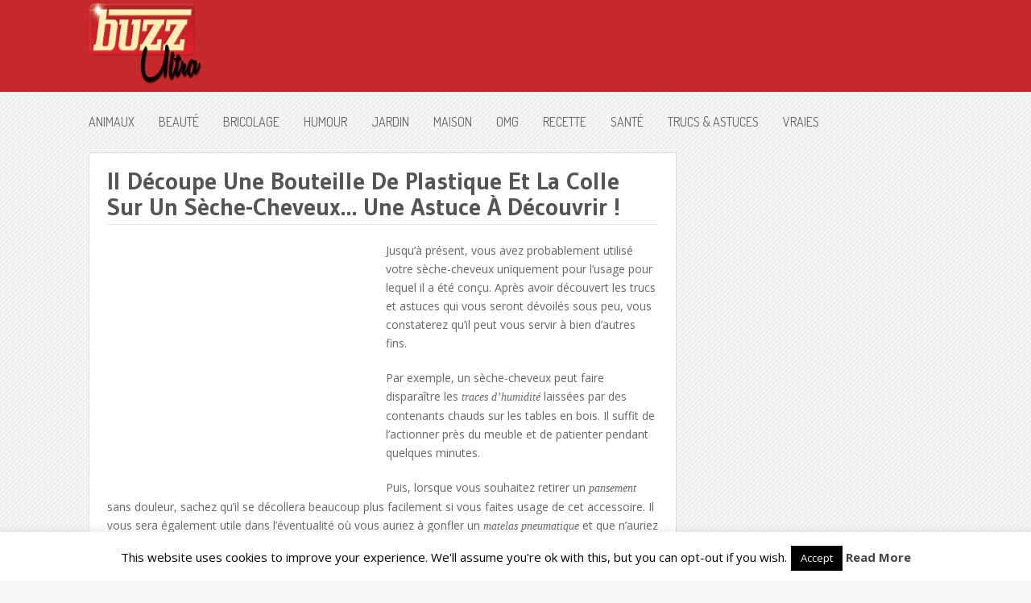

--- FILE ---
content_type: text/html; charset=utf-8
request_url: https://www.google.com/recaptcha/api2/aframe
body_size: 267
content:
<!DOCTYPE HTML><html><head><meta http-equiv="content-type" content="text/html; charset=UTF-8"></head><body><script nonce="wFyLZT7-s_tGPkO7QgT7iA">/** Anti-fraud and anti-abuse applications only. See google.com/recaptcha */ try{var clients={'sodar':'https://pagead2.googlesyndication.com/pagead/sodar?'};window.addEventListener("message",function(a){try{if(a.source===window.parent){var b=JSON.parse(a.data);var c=clients[b['id']];if(c){var d=document.createElement('img');d.src=c+b['params']+'&rc='+(localStorage.getItem("rc::a")?sessionStorage.getItem("rc::b"):"");window.document.body.appendChild(d);sessionStorage.setItem("rc::e",parseInt(sessionStorage.getItem("rc::e")||0)+1);localStorage.setItem("rc::h",'1764794115957');}}}catch(b){}});window.parent.postMessage("_grecaptcha_ready", "*");}catch(b){}</script></body></html>

--- FILE ---
content_type: text/css
request_url: http://buzzultra.com/wp-content/themes/nominal/style.css
body_size: 10154
content:
/*
Theme Name: Nominal (Share on Theme123.Net)
Theme URI: http://mythemeshop.com/themes/nominal
Author: MyThemeShop
Author URI: http://mythemeshop.com/
Description: Nominal is a clean magazine style WordPress theme by MyThemeShop.
Version: 1.1
*/

html, body, div, span, applet, object, iframe, h1, h2, h3, h4, h5, h6, p, blockquote, pre, a, abbr, acronym, address, big, cite, code, del, dfn, em, img, ins, kbd, q, s, samp, small, strike, strong, sub, sup, tt, var, b, u, i, center, dl, dt, dd, ol, ul, li, fieldset, form, label, legend, table, caption, tbody, tfoot, thead, tr, th, td, article, aside, canvas, details, embed, figure, figcaption, footer, header, hgroup, menu, nav, output, ruby, section, summary, time, mark, audio, video {
    margin: 0;
    padding: 0;
    border: 0;
    font-size: 100%;
    font: inherit;
    vertical-align: baseline;
}
html {
    overflow-x: hidden;
    -webkit-font-smoothing: antialiased;
}
article, aside, details, figcaption, figure, footer, header, hgroup, menu, nav, section { display: block }
ol, ul { list-style: none }
blockquote, q { quotes: none }
blockquote:before, blockquote:after, q:before, q:after {
    content: '';
    content: none;
}
table {
    border-collapse: collapse;
    border-spacing: 0;
}
button, input, select, textarea { margin: 0 }
:focus { outline: 0 }
a:link { -webkit-tap-highlight-color: #FF5E99 }
img, video, object, embed { max-width: 100% }
iframe { max-width: 100% }
blockquote {
    font-style: italic;
    font-weight: normal;
    font-family: Georgia,Serif;
    font-size: 15px;
    padding: 0 10px 20px 27px;
    position: relative;
    margin-top: 25px;
}
blockquote:after {
    position: absolute;
    content: '"';
    font-size: 40px;
    color: #D0D9E0;
    width: 50px;
    top: -5px;
    left: 0;
    font-family: arial;
}
blockquote p { margin-bottom: 10px }
strong, b { font-weight: bold }
em, i, cite {
    font-style: italic;
    font-family: georgia;
}
small { font-size: 100% }
figure { margin: 10px 0 }
code, pre {
    font-family: monospace,consolas,sans-serif;
    font-weight: normal;
    font-style: normal;
}
pre {
    margin: 5px 0 20px 0;
    line-height: 1.3em;
    padding: 8px 10px;
    overflow: auto;
}
code {
    padding: 0 8px;
    line-height: 1.5;
}
mark {
    padding: 1px 6px;
    margin: 0 2px;
    color: black;
    background: #FFD700;
}
address { margin: 10px 0 }
.wp-caption {
    background: #fff;
    border: 1px solid #f0f0f0;
    max-width: 96%;
    padding: 5px 3px 10px;
    text-align: center;
}
.sticky { }
.gallery-caption { }
.bypostauthor { }
.wp-caption-text { }
/*-[ Framework ]--------------------*/
body {
    line-height: 1;
    font: 14px/23px Open Sans, sans-serif;
    color: #666;
    background: white;
    background-image: url(images/bg.png);
    background-repeat: repeat;
}
::-moz-selection {
    background: #464646;
    color: white;
    text-shadow: none;
}
::selection {
    background: #464646;
    color: white;
    text-shadow: none;
}
#page, .container {
    position: relative;
    margin-right: auto;
    margin-left: auto;
    overflow: hidden;
}
h1, h2, h3, h4, h5, h6 {
    font-weight: bold;
    margin-bottom: 12px;
    font-family: 'Gudea', sans-serif;
    color: #555;
}
h1 {
    font-size: 34px;
    line-height: 1.4;
}
h2 {
    font-size: 30px;
    line-height: 1.4;

}
h3 {
    font-size: 28px;
    line-height: 1.4;
}
h4 {
    font-size: 24px;
    line-height: 1.4;
    color: #555;
}
h5 {
    font-size: 20px;
    line-height: 1.4;
}
h6 {
    font-size: 16px;
    line-height: 1.4;
}
.sub-title { font-size: 12px }
p { margin-bottom: 20px }
a {
    text-decoration: none;
    color: #4A8CF7;
    -webkit-transition: background-color, color 0.2s linear;
    -moz-transition: background-color, color 0.2s linear;
    transition: background-color, color 0.2s linear;
}
a:hover { color: #000000 }
a:link, a:visited, a:active { text-decoration: none }
:target { padding-top: 20px }
/*-[ Main container ]---------------*/
.main-container {
    width: 1060px;
    margin: 0 auto;
}
#page, .container {
    max-width: 100%;
    min-width: 240px;
    overflow: visible;
}
#page {
    padding-top: 17px;
    min-height: 100px;
    float: none;
    clear: both;
}
/*-[ Header ]-----------------------*/
body > header {
    float: left;
    width: 100%;
    position: relative;
}
.main-header {
    position: relative;
    float: left;
    width: 100%;
    z-index: 99;
}
#header {
    position: relative;
    width: 1060px;
    max-width: 100%;
    float: left;
}
#header h1, #header h2 {
    font-size: 38px;
    display: block;
    float: left;
    display: inline-block;
    margin: 0;
    line-height: 28px;
    margin: 17px 0;
}
#logo {
    float: left;
    margin-bottom: 0;
    padding-top: 5px;
    line-height: 40px;
}
#logo a { color: #fff }
.widget-header {
    max-width: 100%;
    margin-bottom: 12px;
}
.widget-header img { max-width: 100% }
.widget-header ul {
    margin-left: 0!important;
    margin-top: 0!important;
}
/*-[ Navigation ]-----------------*/
.main-navigation {
    display: block;
    width: 100%;
    margin-top: -1px;
    background-color: #222;
    float: left;
    min-height: 51px;
}
.main-navigation .sf-sub-indicator { right: 24px }
.main-navigation #navigation {
    clear: both;
    width: 960px;
    margin: 0 auto;
}
.main-navigation #navigation ul ul {
    border-bottom: 1px solid #eee;
    padding-top: 13px;
}
.main-navigation #navigation ul ul::after { border-color: transparent transparent rgba(31, 31, 31, 1) }
.main-navigation #navigation {
    width: 1060px;
    clear: both;
    margin: 0 auto;
    position: relative;
    max-width: 95%;
}
.main-navigation #navigation ul li li {
    background: #222;
    border-bottom: 0;
}
.main-navigation #navigation ul li a {
    color: rgb(250, 250, 250);
    text-shadow: 0 0;
    font-size: 16px;
    text-transform: uppercase;
}
.main-navigation #navigation ul li a:hover {
    color: #fff;
}
.main-navigation #navigation ul li li a {
    color: #989898;
    text-shadow: 0 0;
}
.main-navigation li a {
    font-size: 14px;
    line-height: 1.2em;
    padding: 17px 26px 5px 0;
    color: #989898;
    text-decoration: none;
    text-transform: uppercase;
}
.main-navigation li ul li a { margin-left: 0 }
.main-navigation .children { width: 100% }
.main-navigation .children li .sf-sub-indicator, .secondary-navigation .children li .sf-sub-indicator { display: none }
.secondary-navigation {
    display: block;
    margin: 0 auto;
    width: 1060px;
    clear: both;
    height: 50px;
    max-width: 95%;
    margin-top: 10px;
}
.secondary-navigation #navigation ul {
    padding-left: 0;
    float: left;
    padding-top: 8px;
    width: 100%;
}
.secondary-navigation #navigation ul ul ul { padding-top: 13px }
.secondary-navigation #navigation .sf-sub-indicator {
    bottom: 16px;
    right: 25px;
}
.secondary-navigation #navigation ul ul .sf-sub-indicator {
    bottom: 9px;
    right: 25px;
}
.secondary-navigation a {
    line-height: 14px;
    color: #666666;
    text-decoration: none;
    text-transform: uppercase;
    padding: 22px;
    font-size: 16px;
    padding-bottom: 14px;
    padding-left: 0;
    padding-right: 30px;
}
.sf-js-enabled li a.sf-with-ul { padding-right: 40px }
.sf-js-enabled li  ul.sf-with-ul { padding-right: 20px }
#navigation ul ul .sfHover .sf-with-ul:hover { color: #fff!important }
#navigation .sf-sub-indicator {
    display: block;
    width: 11px;
    overflow: hidden;
    position: absolute;
    bottom: 18%;
}
.main-navigation #navigation ul ul .sf-sub-indicator {
    bottom: 9px;
}
#navigation {
    margin: 0 auto;
    width: 100%;
}
#navigation select { display: none }
#navigation ul {
    margin: 0 auto;
    position: relative;
    max-width: 100%;
    float: right;
}
#navigation ul li {
    float: left;
    position: relative;
}
#navigation ul .header-search { float: right }
#navigation > ul > li:last-child { border-right: none }
#navigation ul li a, #navigation ul li a:link, #navigation ul li a:visited {
    overflow: hidden;
    display: block;
}
#navigation > ul > li > a { font-weight: normal }
#navigation a { font-family: 'Dosis', sans-serif }
#navigation ul li li { background: #222 }
#navigation ul ul {
    position: absolute;
    padding: 0;
    padding-top: 7px;
    z-index: 400;
    font-size: 12px;
    color: #798189;
}
#navigation ul ul li {
    padding: 0;
    border-right: 0;
}
#navigation ul ul a, #navigation ul ul a:link, #navigation ul ul a:visited {
    padding: 8px 20px;
    position: relative;
    width: 150px;
    border-left: 0;
    background: transparent;
    border-right: 0;
    color: #BFC5C9;
    font-weight: normal;
    -moz-border-radius: 0;
    -webkit-border-radius: 0;
    border-radius: 0;
    border-bottom: 1px solid   rgba(255, 255, 255, 0.05);
    line-height: 24px;
}
#navigation ul ul .sfHover .sf-with-ul { color: #fff!important }
#navigation ul ul li:last-child a { border-bottom: none }
#navigation ul ul li a:hover { color: white }
#navigation ul li li:hover > a { background: #4A8CF7 }
#navigation ul ul {
    opacity: 0;
    left: -999em;
}
#navigation ul li:hover ul {
    left: auto;
    width: 190px!important;
    height: auto!important;
    max-width: 190px!important;
}
#navigation ul ul ul { top: -12px }
#navigation li:hover ul ul, #navigation li:hover ul ul ul, #navigation li:hover ul ul ul ul {
    left: -999em;
    opacity: 0;
}
#navigation li:hover ul, #navigation li li:hover ul, #navigation li li li:hover ul, #navigation li li li li:hover ul {
    opacity: 1;
    left: 190px;
}
#page-header:after, #navigation ul ul:after {
    border-color: transparent transparent #282E33;
    border-color: transparent transparent rgba(14,19,22,1);
    border-style: solid;
    border-width: 6px;
    content: "";
    display: block;
    height: 0;
    position: absolute;
    width: 0;
}
#navigation ul ul:after {
    left: 10px;
    top: 1px;
}
.secondary-navigation #navigation ul ul:after { top: -4px; }
#navigation ul ul ul:after { border: none }
/*-[ Content ]--------------------*/
.article {
    width: 68.7%;
    float: left;
    margin-bottom: 30px;
}
.single .article {
    border: 1px solid gainsboro;
    background: white;
}
.single_post {
    float: left;
    width: 100%;
}
#content_box header { padding-bottom: 15px }
.post-content {
    overflow: hidden;
    color: #545658;
    float: left;
    max-width: 100%;
}
.post-single-content { overflow: hidden }
.readMore {
    float: left;
    clear: both;
    color: #fff;
    font-size: 12px;
    text-align: center;
    margin-top: 20px;
}
.tablePost {
    border-top: 1px solid #e2e2e2;
    margin-top: 10px;
    width: 100%;
    clear: both;
    color: #999;
    padding-top: 5px;
    text-transform: capitalize;
}
.tablePost a { color: #555 }
.metadate {
    position: absolute;
    left: -57px;
    background: #222;
    font-family: 'Gudea', sans-serif;
    padding: 10px;
    color: #fff;
    font-size: 18px;
    text-align: center;
    line-height: 24px;
    font-weight: bold;
    z-index: 100;
}
.readMore a {
    color: white!important;
    font-size: 16px;
    line-height: 42px;
    text-align: center;
    font-family: 'Gudea', sans-serif;
    padding: 10px 17px;
    -webkit-transition: all 0.2s linear;
    -moz-transition: all 0.2s linear;
    transition: all 0.2s linear;
}
.readMore a:hover { background: #222 }
.ss-full-width #content_box {
    padding-right: 0;
    padding-left: 0;
    background: #fff;
    padding: 2.5%;
    width: 94.8%;
    border: 1px solid gainsboro;
    margin-bottom: 30px;
}
#content_box {
    float: left;
    width: 100%;
}
.singlepage #content_box {
    background: white;
    padding: 2.5%;
    width: 94.8%;
    border: 1px solid gainsboro;
}
#content_bg {
    clear: both;
    margin-bottom: 20px;
}
.singleCon { padding: 19px 3%; padding-bottom: 0;}
#content_widget {
    float: left;
    clear: both;
    width: 100%;
}
.post.excerpt {
    clear: both;
    float: left;
    border-top: 1px solid gainsboro;
    border-left: 1px solid #dcdcdc;
    border-right: 1px solid #dcdcdc;
    background-color: #fff;
    padding: 3%;
    width: 93.7%;
    position: relative;
}
.wp-post-image {
    float: left;
    margin-right: 10px;
}
#featured-thumbnail {
    float: left;
    max-width: 100%;
    margin-top: 15px;
}
.featured-thumbnail img {
    margin-bottom: 10px;
    margin-right: 0;
}
.title {
    margin-bottom: 5px;
    line-height: 24px;
    font-size: 30px;
    line-height: 32px;
}
.single-title {
    float: left;
    padding: 0 0 0 0;
    color: #555;
}
.title a {
    color: #555;
    font-weight: bold;
}
.title a:hover { color: #222 }
.post-info {
    display: block;
    color: #5E5E5E;
    padding-left: 220px;
}
.single-postmeta {
    clear: both;
    float: left;
    margin-bottom: 10px;
}
.theauthor:after, .post-info time:after { padding: 0 5px }
.thecomment:before {
    content: "|";
    padding: 0 5px;
}
.home article header, .archive article header { margin-bottom: 10px }
.post-info a { color: #5E5E5E }
.article img.left, .article img.alignleft, .wp-caption.alignleft {
    margin: 0.3em 1.571em 0.5em 0;
    display: block;
    float: left;
}
.article img.right, .article img.alignright, .wp-caption.alignright {
    margin: 0.3em 0 0.5em 1.571em;
    display: block;
    float: right;
}
.article img.center, .article img.aligncenter, .wp-caption.aligncenter {
    margin: 0.3em auto 0.5em auto;
    display: block;
}
.article img.aligncenter, .article img.alignnone {
    margin-top: 1em;
    margin-bottom: 1em;
    display: block;
}
.article ul {
    margin: 1em 0 1.571em 1.9em;
    list-style-type: circle;
}
.article ol {
    margin: 1em 0 1.571em 1.9em;
    list-style-type: decimal;
}
.clearfix {
    float: none;
    clear: both;
}
/*-[ Form Input ]------------------*/
input, textarea, select {
    padding: 8px 12px;
    border: 1px solid #D7D7D9;
    font-size: 12px;
    color: #5E656D;
}
textarea {
    overflow: auto;
    resize: vertical;
}
select { padding: 12px 20px }
input:focus, textarea:focus { }
::-webkit-input-placeholder {
    color: #585F65;
    text-shadow: 0 1px 1px rgba(255,255,255,0.4);
}
::-moz-input-placeholder {
    color: #585F65;
    text-shadow: 0 1px 1px rgba(255,255,255,0.4);
}
::-ie-input-placeholder {
    color: #585F65;
    text-shadow: 0 1px 1px rgba(255,255,255,0.4);
}
::-o-input-placeholder {
    color: #585F65;
    text-shadow: 0 1px 1px rgba(255,255,255,0.4);
}
::input-placeholder {
    color: #585F65;
    text-shadow: 0 1px 1px rgba(255,255,255,0.4);
}
/*-[ Tables ]--------------------*/
table {
    width: 100%;
    text-align: left;
    margin-bottom: 25px;
    border: 2px solid #F1F4F6;
}
thead {
    background: #F7F8F9;
    font-size: 14px;
    color: #585F65;
}
table th, table td {
    padding: 7px 15px;
    text-align: left;
}
thead th { padding: 14px }
tbody th {
    font-weight: normal;
    border-bottom: 1px solid #F5F7F9;
}
/*-[ Line ]---------------------*/
hr {
    border: none;
    border-bottom: 1px solid #E5E5E5;
    border-bottom: 1px solid rgba(0,0,0,0.1);
    width: 100%;
    margin: 35px 0;
    clear: both;
    position: relative;
}
/*-[ Search Form ]------------------*/
#searchform {
    float: left;
    clear: both;
    width: 100%;
}
nav #searchform { float: right }
nav #searchform fieldset {
    padding: 5px 0 5px 15px;
    border: 0;
    border-left: 1px solid #eee;
}
#searchform fieldset { float: left }
#searchform input {
    border: 1px solid #D7D7D9;
    float: left;
    border-right: 0;
}
.sbutton {
    padding: 11px 12px 10px 12px;
    cursor: pointer;
}
.sidebar #s {
    width: 63.5%;
    background-color: #fff;
    padding: 10px 9px;
    margin: 0;
    float: left;
}
.footer-widgets fieldset, #sidebars fieldset { width: 100% }
.footer-widgets #s { width: 78% }
.footer-widgets .sbutton, #sidebars .sbutton {
    float: left;
    background-color: #4A8CF7;
    text-align: center;
    color: #fff;
    width: 29.9%;
    height: 36px;
}
.breadcrumb { margin-bottom: 20px }

.breadcrumb {
display: none;
}
/*-[ Read More ]-------------------*/
.read-more {
    margin: 0 0 0 10px;
    line-height: 1.4em;
    background: none;
    padding: 0;
    font-size: 16px;
}
/*-[ Top Ad in Post ]-------------------------------------*/
.topad {
    margin-bottom: 10px;
    clear: both;
    float:left;
    width:336px;
    margin-right: 10px;
}
/*-[ Bottom Ad in post ]-----------*/
.bottomad {
    float: left;
    clear: both;
}
/*-[ Sidebar ]---------------------*/
#sidebars p { line-height: 20px }
.sidebar.c-4-12 a { color: #545658 }
.sidebar.c-4-12 {
    float: right;
    width: 28.35%;
    line-height: 20px;
}
.widget {
    margin-bottom: 27px;
    overflow: hidden;
}
.widget .title {
    font-weight: bold;
    text-transform: uppercase;
    color: #545E68;
    font-size: 12px;
}
.widget li {
    display: block;
    color: #444444;
    overflow: hidden;
    list-style-type: none;
    margin: 0;
    background-image: url(images/star.png);
    background-repeat: no-repeat;
    padding-left: 20px;
    border-bottom: 1px dashed #DDD;
    padding-bottom: 12px;
    background-position: left 12px;
    padding-top: 7px;
}
.widget ul li:last-child { border-bottom: 0 }
.widget h3 {
    font-size: 22px;
    line-height: 18px;
    margin: 0 0 15px 0;
    font-style: normal;
    font-weight: normal;
}
.advanced-recent-posts {
    padding: 15px;
    border: 1px solid #dddddd;
    background-color: #fff;
}
.advanced-recent-posts li {
    padding-left: 0;
    background: none;
}
footer .advanced-recent-posts {
    padding: 0;
    border: 0;
}
.popular-posts li, .category-posts li, .advanced-recent-posts li {
    list-style: none!important;
    margin: 0;
    overflow: hidden;
    -webkit-transition: all 0.25s linear;
    -moz-transition: all 0.25s linear;
    transition: all 0.25s linear;
    color: #aaa;
    margin-bottom: 2px;
    padding-left: 0;
    background: none;
}
.category-posts {
    background: white;
    padding: 15px;
    border: 1px solid gainsboro;
}
footer .category-posts {
    border: 0;
    padding: 0;
}
.advanced-recent-posts p, .popular-posts p, .category-posts p {
    margin: 0;
    background-repeat: no-repeat;
    background-position: left 7px;
    color: #8F8F8F;
    font-style: italic;
}
.category-posts a, .advanced-recent-posts a { display: block }
.popular-posts {
    border: 1px solid gainsboro;
    padding: 15px;
    background: white;
}
.popular-posts li {
    padding-left: 20px;
    background: url(images/star.png) 0 13px no-repeat;
}
footer .popular-posts {
    padding: 0;
    border: 0;
}
/*-[ Footer ]-------------------*/
body > footer {
    overflow: hidden;
    width: 100%;
    border-top: 1px solid #E2E3E4;
}
body > footer .widget {
    padding: 10px 0 0 0;
    float: left;
    width: 100%;
}
body > footer .sidebar .widget .title {
    font-size: 135%;
    color: #D4D8DB;
}
footer .widget { margin-bottom: 0 }
footer .widget li a { color: #666 }
footer {
    position: relative;
    overflow: hidden;
    margin-top: 20px;
    background-color: #fff;
}
footer p { color: #9f9f9f }
.footer-widgets {
    overflow: hidden;
    padding-top: 30px;
    width: 1060px;
    margin: 0 auto;
    max-width: 100%;
}
.footer-widgets h3 { padding-bottom: 0px }
footer a { }
.f-widget {
    width: 30%;
    float: left;
    position: relative;
    color: #8D8D8D;
    margin-bottom: 30px;
    margin-right: 5%;
}
.textwidget span { float: right }
.textwidget span a {
    color: #ffa800;
    font-size: 12px;
    text-decoration: none!important;
}
.textwidget span a:hover { text-decoration: underline!important }
.footer-widgets .last {
    margin-right: 0;
    margin-left: 0;
}
f-widget-sep {
    float: left;
    width: 20px;
    height: 100%;
}
.copyrights {
    float: left;
    width: 100%;
    border-top: 1px solid #e2e3e4;
    overflow: hidden;
}
#copyright-note {
    width: 1060px;
    padding-top: 10px;
    margin: 0 auto;
    clear: both;
    color: #777777;
    font-size: 14px;
    max-width: 95%;
    overflow: hidden;
    padding-bottom: 10px;
}
#sidebars .wp-post-image, footer .wp-post-image {
    margin-bottom: 0;
    margin-top: 5px;
}
.postsby {
    margin-bottom: 25px;
    text-transform: capitalize;
}
/*-[ Social Buttons ]--------------------------*/
.share-item.facebookbtn, .share-item.linkedinbtn, .share-item.stumblebtn { width: 92px }
.shareit {
    padding: 12px 10px 7px 10px;
    overflow: hidden;
    clear: both;
}
.shareit .share-item {
    display: block;
    margin: 0;
    float: left;
    height: 25px;
}
/*-[ Social Buttons ]--------------------------*/
.shareit .share-item {
    display: block;
    margin: 0;
    float: left;
}
.facebookbtn {
    margin-top:-3px !important;
    width: 150px !important;
}
.share-item.facebookbtn, .share-item.linkedinbtn, .share-item.stumblebtn { width: 92px }
.shareit {
    padding: 20px 0 0 0;
    overflow: hidden;
    clear: both;
}
.big-facebook-share {
    background-color: #3460A1;
    background-repeat: no-repeat;
    background-position: 15px 3px;
    background-image: url('css/images/fb-share.png');
    /* width: 33px; */
    /* height: 59px; */
    padding-left: 60px;
    padding-top: 21px;
    font-weight: bolder;
    height: 43px !important;
    margin-bottom: 10px;
    cursor:pointer;

}
.big-facebook-share .big-share-text {
    color:whitesmoke;
    text-transform: uppercase;
    font-size:25px;
    /*margin:10px;*/
}
/*-[ Social Profile Widget ]--------------------------*/
.social-profile-icons { overflow: hidden }
.social-profile-icons ul li {
    background: none;
    border: none;
    float: left;
    list-style-type: none;
    margin: 0 5px 10px;
    padding: 0;
    text-indent: -999em;
}
.social-profile-icons ul li a {
    display: block;
    width: 32px;
    height: 32px;
    -webkit-transition: all 0.25s linear;
    -moz-transition: all 0.25s linear;
    transition: all 0.25s linear;
}
.social-profile-icons ul li a:hover { opacity: 0.7 }
.social-dribbble a { background: url(images/social-dribbble.png) no-repeat }
.social-email a { background: url(images/social-mail.png) no-repeat }
.social-facebook a { background: url(images/social-facebook.png) no-repeat }
.social-gplus a { background: url(images/social-googleplus.png) no-repeat }
.social-linkedin a { background: url(images/social-linkedin.png) no-repeat }
.social-pinterest a { background: url(images/social-pinterest.png) no-repeat }
.social-rss a { background: url(images/social-rss.png) no-repeat }
.social-stumbleupon a { background: url(images/social-stumbleupon.png) no-repeat }
.social-twitter a { background: url(images/social-twitter.png) no-repeat }
.social-youtube a { background: url(images/social-youtube.png) no-repeat }
.social-flickr a { background: url(images/social-flickr.png) no-repeat }
.social-lastfm a { background: url(images/social-lastfm.png) no-repeat }
.social-tumblr a { background: url(images/social-tumblr.png) no-repeat }
.social-vimeo a { background: url(images/social-vimeo.png) no-repeat }
/*-[ Related Posts ]---------------------------*/
.related-posts {
    overflow: hidden;
    clear: both;
}
.postauthor p {
    padding-top: 3px;
    line-height: 22px;
    margin-bottom: 10px;
}
.related-posts ul {
    margin-left: 0;
    overflow: hidden;
    margin-top: 0;
    margin-bottom: 0;
}
.related-posts h4 {
    font-size: 26px;
    line-height: 32px;
}
.relatedthumb img {
    width: 140px;
    height: 140px;
    margin-top: 5px;
    margin-bottom: 0;
}
.related-posts li {
    width: 20.3%;
    float: left;
    list-style: none;
    margin-right: 6.2%;
}
.related-posts a {
    float: left;
    clear: both;
    font-size: 12px;
    color: #555555;
    padding-top: 10px;
    line-height: 20px;
    text-align: center;
    width: 100%;
}
.rthumb { float: left }
.related-posts .last { margin-right: 0 }
.tags { margin: 30px 0 20px 0 }
.tags a { margin-left: 5px }
.postauthor {
    min-height: 125px;
    float: left;
    clear: both;
    padding: 3%;
    width: 94%;
    border-bottom: 1px solid gainsboro;
    border-top: 1px solid gainsboro;
}
.postauthor h4 {
    color: #555;
    font-size: 26px;
    line-height: 32px;
}
.postauthor img {
    float: left;
    margin: 5px 15px 15px 0;
}
.postauthor h4 a { color: #555 }
.clear { clear: both }
.left { float: left }
.right { float: right }
.last { }
/*-[ Subscribe Widget ]------------------------*/
.mts-subscribe input[type="text"] {
    color: #888;
    border: 1px solid #D7D7D9;
    -webkit-transition: all 0.25s linear;
    -moz-transition: all 0.25s linear;
    transition: all 0.25s linear;
    -webkit-box-sizing: border-box;
    -moz-box-sizing: border-box;
    box-sizing: border-box;
    width: 70%;
    float: left;
    padding: 9.5px;
}
.mts-subscribe input[type="submit"] {
    background: #222;
    cursor: pointer;
    color: white!important;
    padding: 10px 0;
    border: 0;
    -webkit-transition: all 0.25s linear;
    -moz-transition: all 0.25s linear;
    transition: all 0.25s linear;
    float: left;
    height: 35px;
    text-align: center;
    width: 30%;
}
/*-[ Ad Widgets ]------------------------------*/
.ad-125 ul {
    float: left;
    width: 100%;
    margin: 0;
    list-style: none;
    max-width: 100%;
}
.ad-125 li {
    float: left;
    border: none;
    list-style: none!important;
    padding-left: 0;
    background: none;
    margin-bottom: 15px;
}
li.oddad { float: left }
li.evenad { float: right }
.ad-300 { max-height: 275px }
.ad-300 img { background: #FAFAFA }
footer .ad-300 img, footer .ad-125 img {
    padding: 0;
    background: #FAFAFA;
    border: 0;
}
/*-[ Tab widget ]------------------------------*/
#tabber {
    display: block;
    height: auto;
    margin: 0px 0px 25px 0px;
    overflow: hidden;
    max-width: 330px;
    background: #fff;
    border: 1px solid #e8e5de;
}
#tabber .inside {
    margin-top: -3px;
    padding: 13px;
    padding-top: 10px;
    overflow: hidden;
    padding-bottom: 7px;
}
#tabber ul.tabs {
    overflow: hidden;
    height: 40px;
}
#tabber ul.tabs li {
    border-left: 1px solid #fff;
    background-color: #222;
    float: left;
    display: inline;
    font-size: 14px;
    color: #fff;
    cursor: pointer;
    border-bottom: none;
    width: 49.5%;
}
#tabber ul.tabs li a {
    color: #fff;
    display: block;
    float: left;
    margin: 0;
    padding: 2px 0 3px 0;
    line-height: 38px;
    width: 100%;
    text-align: center;
}
#tabber ul.tabs li a.selected {
    color: #fff;
    margin: 0;
    text-decoration: none;
    border-bottom: 0;
    line-height: 38px;
    background-color: #222222;
}
#tabber ul.tabs li.tab-recent-posts a {
    margin: 0;
    border-left: 0;
}
#tabber ul.tabs li.tab-recent-posts a.selected {
    color: #fff;
    font-size: 14px;
    background: #222;
    border-right: 1px solid #e8e5de;
    margin-right: -2px;
    width: 100%;
}
#tabber ul.tabs li a:hover {
    color: #fff;
    text-decoration: none;
}
#tabber .inside li {
    list-style: none;
    padding: 7px 0 10px 0;
    float: left;
    width: 100%;
    border-bottom: 1px dashed #DDD;
}
#tabber .inside li a { line-height: 18px }
#tabber .inside li div.info {
    display: table;
    top: 0px;
    margin: 0px;
    padding: 0px;
    padding-left: 4px;
}
#tabber .inside li div.info .entry-title {
    margin-bottom: 0;
    color: #525252;
}
#tabber .inside li div.info p { color: #473636 }
#tabber .inside li .meta {
    display: block;
    font-size: 13px;
    color: #999;
}
.pcomments { font-size: 13px }
.sidebar.c-4-12 .pcomments a { color: #979797 }
#tabber .tab-thumb {
    border: 1px solid #f0f0f0;
    padding: 4px;
    background: #fff;
    float: left;
    display: inline;
    margin: 0px 12px 0px 0px;
}
.post-number {
    position: relative;
    width: 22px;
    height: 22px;
    text-align: center;
    line-height: 23px;
    font-weight: bold;
    color: #fff;
    bottom: 22px;
}
/*-[ Tweets Widget ]---------------------------*/
.tweets {
    padding: 15px;
    border: 1px solid gainsboro;
    background-color: #fff;
}
footer .tweets {
    padding: 0;
    border: 0;
}
.tweets li { margin-bottom: 15px!important }
.twitter-follow {
    background: url(images/small_twitter.png) no-repeat center left;
    padding: 5px 0 5px 20px;
    float: right;
}
/*-[ Calender Widget ]-------------------------*/
#wp-calendar { width: 300px }
#wp-calendar td { text-align: center }
#wp-calendar caption {
    font-size: 16px;
    padding-bottom: 10px;
    font-weight: bold;
}
#wp-calendar #prev {
    text-align: left;
    padding-left: 12px;
}
/*-[Comments]--------------*/
.total-comments {
    color: #555;
    font-weight: bold;
    font-size: 26px;
    line-height: 32px;
    font-family: 'Gudea', sans-serif;
}
#comments {
    padding: 20px 3%;
    float: left;
    clear: both;
    padding-bottom: 0;
    width: 94%;
}
#commentsAdd {
    padding: 3%;
    border-top: none;
    float: left;
    clear: both;
    padding-top: 0;
    width: 94%;
}
.singlepage #comments, .singlepage #commentsAdd {
    padding: 0;
    width: 99.6%;
}
#comments .avatar {
    float: left;
    margin-right: 20px;
    margin-top: 7px;
}
.comment time {
    float: right;
    font-style: italic;
}
input.text-input, #commentform input { padding: 11px }
input#author, input#email, input#url {
    width: 380px;
    border: 1px solid #D7D7D9;
    background: #fff!important;
    max-width: 88%;
}
input#author, input#email, input#url, #comment {
    -webkit-transition: all 0.25s ease-in-out;
    -moz-transition: all 0.25s ease-in-out;
    transition: all 0.25s ease-in-out;
}
#cancel-comment-reply-link {
    padding: 7px 0;
    font-size: 13px;
    color: red;
    border: 0;
    text-decoration: underline;
}
#contactForm textarea { max-width: 90% }
#commentform input#submit {
    font-size: 14px;
    line-height: 25px;
    font-weight: normal;
    background-color: #4a8cf7;
    padding: 7px 22px;
    color: #fff;
    text-decoration: none;
    float: left;
    cursor: pointer;
    display: inline-block;
    border: 0;
    -webkit-transition: all 0.25s linear;
    -moz-transition: all 0.25s linear;
    transition: all 0.25s linear;
}
#commentform input#submit:hover {
    background: #222;
    color: #fff;
}
ol.commentlist {
    margin-left: 0;
    margin-bottom: 0;
    float: left;
    margin-top: 0;
    width: 99.6%;
}
.commentlist li {
    list-style: none;
    margin: 30px 0 0;
    padding-left: 0;
    padding: 2%;
    border: 1px solid gainsboro;
    float: left;
    width: 96%;
}
.commentmetadata li { 
    border: 0; 
    padding: 0; 
    margin-top: 0;
    margin-bottom: 5px;
    list-style: square; 
}
.commentmetadata ol li { list-style: decimal; }
.commentlist p {
    margin-bottom: 1em;
    line-height: 21px;
    margin-left: 10.5%;
}
.comment-author.vcard { color: #B6B6B6 }
.fn {
    font-size: 14px;
    line-height: 1.375em;
    color: #555;
    text-transform: capitalize;
    font-weight: bold;
}
.fn a {
    color: #473636;
    text-transform: uppercase;
    font-weight: bold;
}
.comment-meta {
    font-size: 12px;
    font-style: italic;
}
.comment-meta a { color: #888 }
.commentmetadata {
    overflow: hidden;
}
.commentmetadata p {
    margin-left: 0;
}
.reply {
    margin-top: 10px;
    overflow: hidden;
    width: 100%;
    border-top: 1px solid whiteSmoke;
}
.reply a {
    float: right;
    padding: 0 14px;
    color: white!important;
    background: #4A8CF7;
    font-size: 13px;
    margin-top: 10px;
    -webkit-transition: all 0.2s linear;
    -moz-transition: all 0.2s linear;
    transition: all 0.2s linear;
}
.reply a:hover { background: #222 }
.commentlist .children {
    margin-left: 17%;
    margin-top: 30px;
    margin-bottom: 0;
}
.commentlist .children li {
    margin-bottom: 0;
}
.avatar { float: left }
#respond h3 {
    padding: 0 0 20px 0;
    color: #555;
    font-size: 26px;
    line-height: 32px;
    margin-top: 35px;
}
.cancel-comment-reply a {
    float: right;
    margin-top: -8px;
    font-size: 14px;
}
.comment-awaiting-moderation {
    font-style: italic;
    font-weight: bold;
}
/*-[ Comment Form ]----------------------------*/
#commentform textarea {
    width: 94%;
    font-size: 14px;
    padding: 3%;
    line-height: 25px;
    font-family: georgia;
    font-style: italic;
}
#commentform p {
    margin-bottom: 15px;
    margin-left: 0;
}
/*-[ pagination ]------------------*/
.pagination {
    border: 1px solid #dcdcdc;
    clear: both;
    overflow: hidden;
    padding: 3%;
    float: left;
    width: 93.7%;
    font-family: arial;
    background: #fff;
}
.pagination ul {
    list-style: none;
    margin: 0;
    float: right;
}
.pagination ul li { float: left }
.currenttext, .pagination a:hover {
    color: #fff!important;
    margin: 0 4px 0 0;
    display: inline-block;
    float: left;
    font-weight: bold;
    line-height: 1.2em;
    text-decoration: none;
    padding: 8px 12px;
    border: 1px solid #4a8cf7;
    background-color: #4a8cf7;
}
.pagination a, .pagination2 {
    margin: 0 4px 0 0;
    display: inline-block;
    float: left;
    line-height: 1.2em;
    text-decoration: none;
    color: #656e7d;
    font-weight: bold;
    padding: 8px 12px;
    border: 1px solid #EBEBEB;
    background-color: #fff;
}
.pagination a:hover { color: #fff }
.pagination2 { clear: both }
.top { float: right }
.toplink { color: #777 }
.pnavigation2 {
    display: block;
    width: 100%;
    overflow: hidden;
    padding: 10px 0;
    float: left;
}
/*-----------------------------------------------
/* Shortcodes
/*---------------------------------------------*/
/*-[ Notifications ]---------------------------*/
.message_box { margin: 15px 0 }
pre {
    overflow: auto;
    background: #F7F7F7 url('images/code.png') 10px 2px no-repeat;
    padding: 2em 1em 1em 1em;
    border: 1px solid #DDD;
    margin: 15px 0;
}
.note {
    background: #FEF4C8;
    color: #666;
    border: 1px solid #FDEBA5;
}
.note p {
    padding: 0.5em 1em 0.5em 2.5em;
    background: url('images/thumb.png') left no-repeat;
    margin: 0.3em 0.8em;
}
.announce {
    background: #D7EFFB;
    color: #666;
    border: 1px solid #BEE5F8;
}
.announce p {
    padding: 0.5em 1em 0.5em 2.5em;
    background: url('images/speaker.png') left no-repeat;
    margin: 0.3em 0.8em;
}
.success {
    background: #E8F6D2;
    color: #666;
    border: 1px solid #DEF1BF;
}
.success p {
    padding: 0.5em 1em 0.5em 2.5em;
    background: url('images/tick.png') left no-repeat;
    margin: 0.3em 0.8em;
}
.warning {
    background: #FFE7E7;
    color: #666;
    border: 1px solid #FFDBDB;
}
.warning p {
    padding: 0.5em 1em 0.5em 2.5em;
    background: url('images/cross.png') left no-repeat;
    margin: 0.3em 0.8em;
}
/*-[ Buttons ]---------------------------------*/
.buttons {
    font-size: 12px;
    text-decoration: none;
    position: relative;
    padding: 10px 20px 7px;
    border-radius: 5px;
    -webkit-border-radius: 5px;
    -moz-border-radius: 5px;
    margin: 15px 25px 25px 0;
    padding: 12px 10px;
}
.post-single-content a.buttons { color: #fff!important }
.post-single-content a.btn_white { color: #4F4F4F!important }
.btn_brown {
    background-color: #D9C2A5;
    background-image: -webkit-gradient(linear, left top, left bottom, color-stop(0%, #D9C2A5), color-stop(100%, #C3A178));
    background-image: -webkit-linear-gradient(top, #D9C2A5, #C3A178);
    background-image: -moz-linear-gradient(top, #D9C2A5, #C3A178);
    background-image: -ms-linear-gradient(top, #D9C2A5, #C3A178);
    background-image: -o-linear-gradient(top, #D9C2A5, #C3A178);
    background-image: linear-gradient(top, #D9C2A5, #C3A178);
    border-top: 1px solid #BD986A;
    border-right: 1px solid #BD986A;
    border-bottom: 1px solid #9A7445;
    border-left: 1px solid #BD986A;
    -webkit-border-radius: 4px;
    -moz-border-radius: 4px;
    border-radius: 4px;
    -webkit-box-shadow: inset 0 1px 0 0 #DFCC9F;
    -moz-box-shadow: inset 0 1px 0 0 #DFCC9F;
    box-shadow: inset 0 1px 0 0 #DFCC9F;
    color: white;
    font: bold 11px "Lucida Grande", "Lucida Sans Unicode", "Lucida Sans", Geneva, Verdana, sans-serif;
    line-height: 1;
    padding: 8px 25px;
    text-shadow: 0 -1px 1px #BA905E;
    text-transform: uppercase;
    padding: 12px 10px;
}
.btn_brown:hover {
    background-color: #D1B593;
    background-image: -webkit-gradient(linear, left top, left bottom, color-stop(0%, #D1B593), color-stop(100%, #BC966B));
    background-image: -webkit-linear-gradient(top, #D1B593, #BC966B);
    background-image: -moz-linear-gradient(top, #D1B593, #BC966B);
    background-image: -ms-linear-gradient(top, #D1B593, #BC966B);
    background-image: -o-linear-gradient(top, #D1B593, #BC966B);
    background-image: linear-gradient(top, #D1B593, #BC966B);
    border-top: 1px solid #BD986A;
    border-right: 1px solid #BD986A;
    border-bottom: 1px solid #9A7445;
    border-left: 1px solid #BD986A;
    -webkit-box-shadow: inset 0 1px 0 0 #DFCC9F;
    -moz-box-shadow: inset 0 1px 0 0 #DFCC9F;
    box-shadow: inset 0 1px 0 0 #DFCC9F;
    cursor: pointer;
    color: white!important;
}
.btn_brown:active {
    border: 1px solid #B2824C;
    -webkit-box-shadow: inset 0 0 8px 2px #C19B70;
    -moz-box-shadow: inset 0 0 8px 2px #C19B70;
    box-shadow: inset 0 0 8px 2px #C19B70;
}
.btn_blue {
    background-color: #A5B8DA;
    background-image: -webkit-gradient(linear, left top, left bottom, color-stop(0%, #A5B8DA), color-stop(100%, #7089B3));
    background-image: -webkit-linear-gradient(top, #A5B8DA, #7089B3);
    background-image: -moz-linear-gradient(top, #A5B8DA, #7089B3);
    background-image: -ms-linear-gradient(top, #A5B8DA, #7089B3);
    background-image: -o-linear-gradient(top, #A5B8DA, #7089B3);
    background-image: linear-gradient(top, #A5B8DA, #7089B3);
    border-top: 1px solid #758FBA;
    border-right: 1px solid #6C84AB;
    border-bottom: 1px solid #5C6F91;
    border-left: 1px solid #6C84AB;
    -webkit-border-radius: 4px;
    -moz-border-radius: 4px;
    border-radius: 4px;
    -webkit-box-shadow: inset 0 1px 0 0 #aec3e5;
    -moz-box-shadow: inset 0 1px 0 0 #aec3e5;
    box-shadow: inset 0 1px 0 0 #aec3e5;
    color: white;
    font: bold 11px "Lucida Grande", "Lucida Sans Unicode", "Lucida Sans", Geneva, Verdana, sans-serif;
    line-height: 1;
    padding: 8px 25px;
    text-shadow: 0 -1px 1px #64799E;
    text-transform: uppercase;
    padding: 12px 10px;
}
.btn_blue:hover {
    background-color: #9badcc;
    background-image: -webkit-gradient(linear, left top, left bottom, color-stop(0%, #9badcc), color-stop(100%, #687fa6));
    background-image: -webkit-linear-gradient(top, #9badcc, #687fa6);
    background-image: -moz-linear-gradient(top, #9badcc, #687fa6);
    background-image: -ms-linear-gradient(top, #9badcc, #687fa6);
    background-image: -o-linear-gradient(top, #9badcc, #687fa6);
    background-image: linear-gradient(top, #9badcc, #687fa6);
    border-top: 1px solid #6d86ad;
    border-right: 1px solid #647a9e;
    border-bottom: 1px solid #546685;
    border-left: 1px solid #647a9e;
    -webkit-box-shadow: inset 0 1px 0 0 #a5b9d9;
    -moz-box-shadow: inset 0 1px 0 0 #a5b9d9;
    box-shadow: inset 0 1px 0 0 #a5b9d9;
    cursor: pointer;
    color: white!important;
}
.btn_blue:active {
    border: 1px solid #546685;
    -webkit-box-shadow: inset 0 0 8px 2px #7e8da6;
    -moz-box-shadow: inset 0 0 8px 2px #7e8da6;
    box-shadow: inset 0 0 8px 2px #7e8da6;
}
.btn_green {
    background-color: #6CB24C;
    background-image: -webkit-gradient(linear, left top, left bottom, color-stop(0%, #6CB24C), color-stop(100%, #52873A));
    background-image: -webkit-linear-gradient(top, #6CB24C, #52873A);
    background-image: -moz-linear-gradient(top, #6CB24C, #52873A);
    background-image: -ms-linear-gradient(top, #6CB24C, #52873A);
    background-image: -o-linear-gradient(top, #6CB24C, #52873A);
    background-image: linear-gradient(top, #6CB24C, #52873A);
    border-top: 1px solid #477532;
    border-right: 1px solid #477532;
    border-bottom: 1px solid #3A6029;
    border-left: 1px solid #477532;
    -webkit-border-radius: 4px;
    -moz-border-radius: 4px;
    border-radius: 4px;
    -webkit-box-shadow: inset 0 1px 0 0 #8FC477;
    -moz-box-shadow: inset 0 1px 0 0 #8FC477;
    box-shadow: inset 0 1px 0 0 #8FC477;
    color: white;
    font: bold 11px "Lucida Grande", "Lucida Sans Unicode", "Lucida Sans", Geneva, Verdana, sans-serif;
    line-height: 1;
    padding: 12px 10px;
    text-shadow: 0 -1px 1px #416B2D;
    text-transform: uppercase;
}
.btn_green:hover {
    background-color: #5F9D43;
    background-image: -webkit-gradient(linear, left top, left bottom, color-stop(0%, #68AB49), color-stop(100%, #4A7834));
    background-image: -webkit-linear-gradient(top, #68AB49, #4A7834);
    background-image: -moz-linear-gradient(top, #68AB49, #4A7834);
    background-image: -ms-linear-gradient(top, #68AB49, #4A7834);
    background-image: -o-linear-gradient(top, #68AB49, #4A7834);
    background-image: linear-gradient(top, #68AB49, #4A7834);
    border-top: 1px solid #4E8037;
    border-right: 1px solid #4E8037;
    border-bottom: 1px solid #3A6029;
    border-left: 1px solid #4E8037;
    -webkit-box-shadow: inset 0 1px 0 0 #8FC477;
    -moz-box-shadow: inset 0 1px 0 0 #8FC477;
    box-shadow: inset 0 1px 0 0 #8FC477;
    cursor: pointer;
    color: white!important;
}
.btn_green:active {
    border: 1px solid #436D30;
    -webkit-box-shadow: inset 0 0 8px 2px #467131;
    -moz-box-shadow: inset 0 0 8px 2px #467131;
    box-shadow: inset 0 0 8px 2px #467131;
}
.btn_yellow {
    background-color: #FFDA6B;
    background-image: -webkit-gradient(linear, left top, left bottom, color-stop(0%, #FFDA6B), color-stop(100%, #FEAE2D));
    background-image: -webkit-linear-gradient(top, #FFDA6B, #FEAE2D);
    background-image: -moz-linear-gradient(top, #FFDA6B, #FEAE2D);
    background-image: -ms-linear-gradient(top, #FFDA6B, #FEAE2D);
    background-image: -o-linear-gradient(top, #FFDA6B, #FEAE2D);
    background-image: linear-gradient(top, #FFDA6B, #FEAE2D);
    border-top: 1px solid #D6AB00;
    border-right: 1px solid #D6AB00;
    border-bottom: 1px solid #BC9600;
    border-left: 1px solid #D6AB00;
    -webkit-border-radius: 4px;
    -moz-border-radius: 4px;
    border-radius: 4px;
    -webkit-box-shadow: inset 0 1px 0 0 #FFE599;
    -moz-box-shadow: inset 0 1px 0 0 #FFE599;
    box-shadow: inset 0 1px 0 0 #FFE599;
    color: #fff;
    line-height: 1;
    padding: 8px 25px;
    text-shadow: 0 1px 1px #BC9600;
    text-transform: uppercase;
    font: bold 11px "Lucida Grande", "Lucida Sans Unicode", "Lucida Sans", Geneva, Verdana, sans-serif;
    line-height: 1;
    padding: 12px 10px;
}
.btn_yellow:hover {
    background-color: #FFD351;
    background-image: -webkit-gradient(linear, left top, left bottom, color-stop(0%, #FFD351), color-stop(100%, #FDA00B));
    background-image: -webkit-linear-gradient(top, #FFD351, #FDA00B);
    background-image: -moz-linear-gradient(top, #FFD351, #FDA00B);
    background-image: -ms-linear-gradient(top, #FFD351, #FDA00B);
    background-image: -o-linear-gradient(top, #FFD351, #FDA00B);
    background-image: linear-gradient(top, #FFD351, #FDA00B);
    border-top: 1px solid #D6AB00;
    border-right: 1px solid #D6AB00;
    border-bottom: 1px solid #BC9600;
    border-left: 1px solid #D6AB00;
    -webkit-box-shadow: inset 0 1px 0 0 #FFE599;
    -moz-box-shadow: inset 0 1px 0 0 #FFE599;
    box-shadow: inset 0 1px 0 0 #FFE599;
    cursor: pointer;
    color: #fff!important;
}
.btn_yellow:active {
    border: 1px solid #F29202;
    -webkit-box-shadow: inset 0 0 8px 2px #F29202;
    -moz-box-shadow: inset 0 0 8px 2px #F29202;
    box-shadow: inset 0 0 8px 2px #F29202;
}
.btn_red {
    background-color: #E83030;
    background-image: -webkit-gradient(linear, left top, left bottom, color-stop(0%, #E83030), color-stop(100%, #B71414));
    background-image: -webkit-linear-gradient(top, #E83030, #B71414);
    background-image: -moz-linear-gradient(top, #E83030, #B71414);
    background-image: -ms-linear-gradient(top, #E83030, #B71414);
    background-image: -o-linear-gradient(top, #E83030, #B71414);
    background-image: linear-gradient(top, #E83030, #B71414);
    border-top: 1px solid #9C1111;
    border-right: 1px solid #9C1111;
    border-bottom: 1px solid #890F0F;
    border-left: 1px solid #9C1111;
    -webkit-border-radius: 4px;
    -moz-border-radius: 4px;
    border-radius: 4px;
    -webkit-box-shadow: inset 0 1px 0 0 #FF6B6B;
    -moz-box-shadow: inset 0 1px 0 0 #FF6B6B;
    box-shadow: inset 0 1px 0 0 #FF6B6B;
    color: white;
    font: bold 11px "Lucida Grande", "Lucida Sans Unicode", "Lucida Sans", Geneva, Verdana, sans-serif;
    line-height: 1;
    padding: 8px 25px;
    text-shadow: 0 -1px 1px #A01111;
    text-transform: uppercase;
    padding: 12px 10px;
}
.btn_red:hover {
    background-color: #E63131;
    background-image: -webkit-gradient(linear, left top, left bottom, color-stop(0%, #E63131), color-stop(100%, #9C1111));
    background-image: -webkit-linear-gradient(top, #E63131, #9C1111);
    background-image: -moz-linear-gradient(top, #E63131, #9C1111);
    background-image: -ms-linear-gradient(top, #E63131, #9C1111);
    background-image: -o-linear-gradient(top, #E63131, #9C1111);
    background-image: linear-gradient(top, #E63131, #9C1111);
    border-top: 1px solid #9C1111;
    border-right: 1px solid #9C1111;
    border-bottom: 1px solid #890F0F;
    border-left: 1px solid #9C1111;
    -webkit-box-shadow: inset 0 1px 0 0 #FE4C4C;
    -moz-box-shadow: inset 0 1px 0 0 #FE4C4C;
    box-shadow: inset 0 1px 0 0 #FE4C4C;
    cursor: pointer;
    color: white!important;
}
.btn_red:active {
    border: 1px solid #890F0F;
    -webkit-box-shadow: inset 0 0 8px 2px #890F0F;
    -moz-box-shadow: inset 0 0 8px 2px #890F0F;
    box-shadow: inset 0 0 8px 2px #890F0F;
}
.btn_white {
    background-color: #F7F7F7;
    background-image: -webkit-gradient(linear, left top, left bottom, color-stop(0%, #F7F7F7), color-stop(100%, #E0E0E0));
    background-image: -webkit-linear-gradient(top, #F7F7F7, #E0E0E0);
    background-image: -moz-linear-gradient(top, #F7F7F7, #E0E0E0);
    background-image: -ms-linear-gradient(top, #F7F7F7, #E0E0E0);
    background-image: -o-linear-gradient(top, #F7F7F7, #E0E0E0);
    background-image: linear-gradient(top, #F7F7F7, #E0E0E0);
    border-top: 1px solid #CECECE;
    border-right: 1px solid #CECECE;
    border-bottom: 1px solid #C4C4C4;
    border-left: 1px solid #CECECE;
    -webkit-border-radius: 4px;
    -moz-border-radius: 4px;
    border-radius: 4px;
    -webkit-box-shadow: inset 0 1px 0 0 #FFFFFF;
    -moz-box-shadow: inset 0 1px 0 0 #FFFFFF;
    box-shadow: inset 0 1px 0 0 #FFFFFF;
    color: #4F4F4F;
    font: bold 11px "Lucida Grande", "Lucida Sans Unicode", "Lucida Sans", Geneva, Verdana, sans-serif;
    line-height: 1;
    padding: 8px 25px;
    text-shadow: 0 -1px 1px #fff;
    text-transform: uppercase;
    padding: 12px 10px;
}
.btn_white:hover {
    background-color: #F4F4F4;
    background-image: -webkit-gradient(linear, left top, left bottom, color-stop(0%, #F4F4F4), color-stop(100%, #D3D3D3));
    background-image: -webkit-linear-gradient(top, #F4F4F4, #D3D3D3);
    background-image: -moz-linear-gradient(top, #F4F4F4, #D3D3D3);
    background-image: -ms-linear-gradient(top, #F4F4F4, #D3D3D3);
    background-image: -o-linear-gradient(top, #F4F4F4, #D3D3D3);
    background-image: linear-gradient(top, #F4F4F4, #D3D3D3);
    border-top: 1px solid #CECECE;
    border-right: 1px solid #CECECE;
    border-bottom: 1px solid #C4C4C4;
    border-left: 1px solid #CECECE;
    -webkit-box-shadow: inset 0 1px 0 0 #fff;
    -moz-box-shadow: inset 0 1px 0 0 #fff;
    box-shadow: inset 0 1px 0 0 #fff;
    cursor: pointer;
    color: #4F4F4F!important;
}
.btn_white:active {
    border: 1px solid #C1C1C1;
    -webkit-box-shadow: inset 0 0 8px 2px #C1C1C1;
    -moz-box-shadow: inset 0 0 8px 2px #C1C1C1;
    box-shadow: inset 0 0 8px 2px #C1C1C1;
}
/*-[ Video Shortcode ]-------------------------*/
.textwidget .youtube-video, .textwidget .vimeo-video, .textwidget .googlemaps { margin: 0 }
.youtube-video, .vimeo-video { margin: 10px 15px 10px 0 }
/*-[ Google Maps ]-----------------------------*/
.googlemaps { margin: 5px 15px 10px 0 }
/*-[ Columns ]---------------------------------*/
.one_half { width: 48% }
.one_third { width: 30.66% }
.two_third { width: 65.33% }
.one_fourth { width: 22% }
.three_fourth { width: 74% }
.one_fifth { width: 16.8% }
.two_fifth { width: 37.6% }
.three_fifth { width: 58.4% }
.four_fifth { width: 67.2% }
.one_sixth { width: 13.33% }
.five_sixth { width: 82.67% }
.one_half, .one_third, .two_third, .three_fourth, .one_fourth, .one_fifth, .two_fifth, .three_fifth, .four_fifth, .one_sixth, .five_sixth {
    position: relative;
    margin-right: 4%;
    margin-bottom: 15px;
    float: left;
}
.column-last {
    margin-right: 0!important;
    clear: right;
}
/*-[ Tabs ]------------------------------------*/
.tab_widget {
    display: block;
    position: relative;
    margin: 0 0 20px 0;
}
.tab_widget ul.tabs {
    display: block;
    position: relative;
    list-style: none;
    height: 40px;
    border-bottom: 1px solid #DDD;
    margin: 0;
}
.tab_widget ul.tabs li {
    float: left;
    margin: 0;
    padding: 0;
    height: 39px;
    line-height: 39px;
    border: 1px solid #DDD;
    border-left: none;
    margin-bottom: -1px;
    overflow: hidden;
    position: relative;
    background-image: linear-gradient(bottom, rgb(230,230,230) 9%, rgb(238,238,238) 55%);
    background-image: -o-linear-gradient(bottom, rgb(230,230,230) 9%, rgb(238,238,238) 55%);
    background-image: -moz-linear-gradient(bottom, rgb(230,230,230) 9%, rgb(238,238,238) 55%);
    background-image: -webkit-linear-gradient(bottom, rgb(230,230,230) 9%, rgb(238,238,238) 55%);
    background-image: -ms-linear-gradient(bottom, rgb(230,230,230) 9%, rgb(238,238,238) 55%);
    background-image: -webkit-gradient(    linear,    left bottom, left top, color-stop(0.09, rgb(230,230,230)), color-stop(0.55, rgb(238,238,238)));
}
.tab_widget ul.tabs li:first-child { border-left: 1px solid #DDD }
.tab_widget ul.tabs li a {
    text-decoration: none;
    color: #888;
    font-size: 12px;
    display: block;
    padding: 0 10px;
    outline: none;
    font-weight: bold;
    text-shadow: 1px 1px 1px #FFF;
    border: none;
    border-left: 1px solid #F9F9F9;
}
.tab_widget ul.tabs li:first-child a { border-left: none }
.tab_widget ul.tabs li a:hover { background: none }
.tab_widget ul.tabs li.active, .tab_widget ul.tabs li.active a:hover {
    background: #FFF;
    border-bottom: 1px solid #FFF;
}
.tab_widget ul.tabs li.active { border-top: 1px solid #DDD }
.tab_widget ul.tabs li.active a { color: #777 }
.tab_widget .tab_container {
    display: block;
    border-top: none;
    overflow: hidden;
    position: relative;
    clear: both;
    background: #FFF;
    border: 1px solid #DDD;
    border-top: none;
}
.tab_widget .tab_content {
    display: block;
    position: relative;
    padding: 15px;
}
/*-[ Toggle ]-----------------------*/
.toggle {
    display: block;
    position: relative;
    margin: 0 0 20px 0;
}
.toggle .togglet, .toggle .toggleta {
    display: block;
    position: relative;
    height: 36px;
    padding: 0 12px;
    background: #EEE;
    border: 1px solid #DDD;
    cursor: pointer;
    margin: 0;
}
.toggle .togglet span, .toggle .toggleta span {
    display: block;
    height: 36px;
    line-height: 36px;
    font-size: 14px;
    color: #888;
    text-shadow: 1px 1px 1px #FFF;
    padding-left: 20px;
    background: url("images/toggle-down.png") no-repeat left;
}
.toggle .toggleta span { background: url("images/toggle-up.png") no-repeat left }
.toggle .togglec {
    display: block;
    position: relative;
    padding: 15px;
    background: #FFF;
    border: 1px solid #DDD;
    border-top: none;
}
/*-[ Dividers ]--------------------------------*/
.divider {
    clear: both;
    display: block;
    padding-top: 20px;
    width: 100%;
    margin-bottom: 10px;
    text-align: right;
    padding-bottom: 5px;
    border-bottom: 5px solid #EEE;
}
.top-of-page {
    margin-bottom: 10px;
    text-align: right;
    padding-bottom: 5px;
    border-bottom: 5px solid #EEE;
}
/*-----------------------------------------------
/* Responsive
/*---------------------------------------------*/
@media screen and (max-width:1180px) { 
    .metadate { display: none }
    .shareit {
        position: relative!important;
        width: 100%!important;
        top: 0!important;
        padding-left: 0px!important;
        margin: 0!important;
        padding-top: 0;
    }
}
@media screen and (max-width:1060px) { 
    .main-container { width: 100% }
    #page, .container { max-width: 96% }
    .sidebar #s { width: 60% }
}
@media screen and (max-width:960px) { 
    .article { width: 68% }
    .home-share { display: none }
    .sidebar.c-4-12 { width: 30% }
    .related-posts li { margin-right: 5% }
    img, embed {
        max-width: 100%;
        height: auto!important;
    }
    .ad-125 li { max-width: 40% }
    .ad-125 img {
        padding: 0;
        background: #FAFAFA;
        border: 0;
    }
}
@media screen and (max-width:900px) { 
    nav #searchform { display: none }
}
@media screen and (max-width:760px) { 
    #header { margin: 0 }
}
@media screen and (max-width:720px) { 
    .secondary-navigation a {
        padding-top: 10px!important;
        padding-bottom: 10px!important;
    }
    .article { width: 100% }
    .ss-full-width #content_box { padding: 2.5%!important }
    #content_box { padding-right: 0px }
    .sidebar.c-4-12 {
        float: left;
        width: 100%;
        max-width: 300px;
    }
    .f-widget { width: 45% }
    .ad-125 li { max-width: 45% }
    .footer-widgets #s { width: 70% }
    #comments { margin-right: 0 }
}
@media screen and (max-width:600px) { 
    .main-navigation #navigation {
        text-align: center;
        border: none;
    }
    #navigation ul {
        float: none;
        display: inline-block;
    }
    #navigation ul ul { display: none }
    .js #navigation > ul { display: none !important }
    .js #navigation select {
        display: inline-block !important;
        max-width: none;
        border: none;
        padding: 7px 15px;
        margin-top: 10px;
        margin-bottom: 10px;
        width: 100%;
        color: #fff;
        background: #222;
        text-shadow: 0 1px 1px rgba(255, 255, 255, 0.4);
        font-size: 12px;
        -moz-box-shadow: 0 1px 2px rgba(0, 0, 0, 0.2) inset , 0 1px 1px rgba(255, 255, 255, 0.9);
        -webkit-box-shadow: 0 1px 2px rgba(0, 0, 0, 0.2) inset , 0 1px 1px rgba(255, 255, 255, 0.9);
        box-shadow: 0 1px 2px rgba(0, 0, 0, 0.2) inset , 0 1px 1px rgba(255, 255, 255, 0.9);
    }
    .secondary-navigation { display: none }
}
@media screen and (max-width:550px) { 
    .main-navigation { width: 100% }
    .sbutton { float: right }
    read-more { font-size: 16px }
    .f-widget { width: 95% }
    footer #s { width: 65% }
}
@media screen and (max-width:460px) { 
    .related-posts li { width: 45% }
}
@media screen and (max-width:400px) { 
    article header { overflow: hidden }
}
@media screen and (max-width:300px) { 
    nav fieldset, .js #navigation select {
        width: 100%;
        float: left;
    }
}

--- FILE ---
content_type: text/javascript
request_url: http://buzzultra.com/wp-content/plugins/ninjapopup424/js/ninjapopups.min.js?ver=6.4.7
body_size: 4791
content:
function snp_ga(e,n,p,s){snp_enable_analytics_events&&"function"==typeof ga&&ga("send","event",e,n,p,s)}function snp_set_cookie(e,n,p){if(-2!=p){if(-1!=p){p=1*p;var s={path:"/",expires:p}}else var s={path:"/"};(void 0===snp_ignore_cookies||0==snp_ignore_cookies)&&jQuery.cookie(snp_cookie_prefix+""+e,n,s)}}function snp_close(){if(void 0!==jQuery.fancybox2&&jQuery.fancybox2.isOpen)jQuery.fancybox2.close();else{var e=jQuery("#snp_popup").val();void 0!==snp_f[e+"-open"]&&(snp_f[e+"-close"](),snp_onclose_popup())}}function snp_onsubmit(e){var n=(jQuery("#snp_popup").val(),parseInt(jQuery("#snp_popup_id").val()));n||(n=e.parents(".snppopup").find(".snp_popup_id").val());var p=e.parents(".snppopup").find(".snp_popup_ab_id").val();void 0===p&&(p=!1);var s=jQuery.event.trigger({type:"ninja_popups_submit",popup_id:n});if(s===!1)return!1;var t=e.parents(".snppopup").find(".snp_optin_redirect_url").val();if("#"==e.attr("action")){var o=jQuery('input[type="submit"], button[type="submit"]',e),a=o.outerWidth(),r=o.data("loading"),i=o.data("success"),u=o.data("nextstep"),l=o.data("step"),c=o.html()?o.html():o.val();r&&(o.hasClass("snp-nomw")||o.css("min-width",a),o.html(r),o.val(r));var _={};return _.action="snp_popup_submit",_.popup_ID=n,jQuery("input, select, textarea",e).each(function(){_[this.name]=this.value}),jQuery.ajax({url:snp_ajax_url,type:"POST",dataType:"json",data:_,success:function(s){if(jQuery("input, textarea, select",e).removeClass("snp-error"),1==s.Ok)if(snp_onconvert("optin",n,p,u||l?!1:!0),jQuery.event.trigger({type:"ninja_popups_submit_success",popup_id:n}),t&&(document.location.href=t),l)snp_bld_gotostep(n,l);else if(u){var a=o.parents(".snp-fb");a.find(".snp-step-show").fadeOut(function(){jQuery(this).removeClass("snp-step-show"),a.find(".snp-step-"+u).fadeIn(function(){jQuery(this).addClass("snp-step-show")})})}else i?(o.text(i),o.val(i),setTimeout("snp_close();",800)):snp_close();else s.Errors&&jQuery.each(s.Errors,function(n){jQuery("input[name='"+n+"'], textarea[name='"+n+"'], select[name='"+n+"']",e).addClass("snp-error")}),r&&(o.html(c),o.val(c)),jQuery.event.trigger({type:"ninja_popups_submit_error",popup_id:n})}}),!1}var d=0;return jQuery('input[type="text"]',e).each(function(){this.value?jQuery(this).removeClass("snp-error"):(d=1,jQuery(this).addClass("snp-error"))}),1==d?!1:("_blank"==e.attr("target")&&snp_close(),t&&(document.location.href=t),snp_onconvert("optin",n,p),!0)}function snp_onconvert(e,n,p,s){var t=jQuery("#snp_popup").val();if(!n)var n=parseInt(jQuery("#snp_popup_id").val());if(t){var o=jQuery("#"+t+" .snp_cookie_conversion").val();o||(o=30),snp_set_cookie("snp_"+t,"1",o)}if(jQuery.post(snp_ajax_url,{action:"snp_popup_stats",type:e,popup_ID:n,ab_ID:p}),"optin"!=e){var a=jQuery("#"+t).find(".snp_optin_redirect_url").val();a&&(document.location.href=a)}snp_ga("popup","subscribe",n),1==s&&snp_close()}function snp_onshare_li(){snp_onconvert("li",0,!1,!0)}function snp_onshare_gp(){snp_onconvert("gp",0,!1,!0)}function snp_onclose_popup(){var e=jQuery("#snp_popup").val();if(jQuery("#snp_popup").val())var n=jQuery("#"+jQuery("#snp_popup").val()+" .snp_cookie_close").val();else n=-1;jQuery.cookie(snp_cookie_prefix+"snp_"+e)||(n||(n=-1),snp_set_cookie("snp_"+e,"1",n)),jQuery("#snp_exithref").val()&&(document.location.href=jQuery("#snp_exithref").val()),jQuery.event.trigger({type:"ninja_popups_close",popup_id:jQuery("#snp_popup_id").val()}),jQuery(".fancybox-overlay").removeClass("snp-pop-"+jQuery("#snp_popup_id").val()+"-overlay"),jQuery(".snp-wrap").removeClass("snp-pop-"+jQuery("#snp_popup_id").val()+"-wrap"),jQuery("#snp_popup_theme").val(""),jQuery("#snp_popup").val(""),jQuery("#snp_popup_id").val(""),jQuery("#snp_exithref").val(""),jQuery("#snp_exittarget").val("")}function snp_onstart_popup(){jQuery(".fancybox-overlay").addClass("snp-pop-"+jQuery("#snp_popup_id").val()+"-overlay"),jQuery(".snp-wrap").addClass("snp-pop-"+jQuery("#snp_popup_id").val()+"-wrap"),jQuery(".snp-wrap").addClass("snp-pop-"+jQuery("#snp_popup_theme").val()+"-wrap");var e=jQuery(".snp-pop-"+jQuery("#snp_popup_id").val()).find(".snp_popup_ab_id").val();void 0===e&&(e=!1),jQuery.post(snp_ajax_url,{action:"snp_popup_stats",type:"view",popup_ID:jQuery("#snp_popup_id").val(),ab_ID:e})}function snp_open_popup(e,n,p,s){if(!(void 0!==jQuery.fancybox2&&jQuery.fancybox2.isOpen||0==snp_enable_mobile&&"content"!=s&&1==jQuery.browser.mobile)){if(void 0!==snp_ignore_cookies&&1==snp_ignore_cookies||"content"==s);else if(1==jQuery.cookie(snp_cookie_prefix+"snp_"+p))return!0;var t=parseInt(jQuery("#"+p+" .snp_autoclose").val()),o=jQuery("#"+p+" .snp_show_cb_button").val();t&&(snp_timer=setTimeout("snp_close()",1e3*t),jQuery("#"+p+" input").focus(function(){clearTimeout(snp_timer)}));var a=jQuery("#"+p+" .snp_overlay").val();if(jQuery("#snp_popup").val(p),jQuery("#snp_popup_id").val(jQuery("#"+p+" >  .snp_popup_id").val()),jQuery("#snp_popup_theme").val(jQuery("#"+p+" >  .snp_popup_theme").val()),jQuery("#snp_exithref").val(e),jQuery("#snp_exittarget").val(n),snp_ga("popup","open",jQuery("#snp_popup_id").val()),void 0!==snp_f[p+"-open"])jQuery("#"+p).appendTo("body"),snp_f[p+"-open"](),snp_onstart_popup();else{var r={};"disabled"==a&&(r.background="none"),jQuery.fancybox2({href:"#"+p,helpers:{overlay:{locked:!1,closeClick:!1,showEarly:!1,speedOut:5,css:r}},padding:0,autoCenter:1==jQuery.browser.mobile?!1:!0,autoDimensions:!0,titleShow:!1,closeBtn:"yes"==o?!0:!1,keys:{close:"yes"==o?[27]:""},showNavArrows:!1,wrapCSS:"snp-wrap",afterClose:function(){return snp_onclose_popup()},beforeShow:function(){return snp_onstart_popup()}})}return jQuery("#"+p+" .snp-subscribe-social").length>0&&("undefined"!=typeof FB&&FB.Event.subscribe("edge.create",function(){snp_onconvert("fb",0,!1,!0)}),"undefined"!=typeof twttr&&(twttr.events.bind("tweet",function(){snp_onconvert("tw_t",0,!1,!0)}),twttr.events.bind("follow",function(){snp_onconvert("tw_f",0,!1,!0)})),jQuery("#"+p+" a.pin-it-button").click(function(){snp_onconvert("pi",0,!1,!0)})),jQuery.event.trigger({type:"ninja_popups_open",popup_id:jQuery("#snp_popup_id").val()}),!1}}function snp_bld_gotostep(e,n){var p=jQuery(".snp-pop-"+e).find(".snp-builder"),s=p.find(".snp-bld-showme"),t=p.find(".snp-bld-step-"+n);void 0!==s.data("animation-close")?(s.removeClass("animated "+s.attr("data-animation")),s.addClass("animated "+s.attr("data-animation-close")).one("webkitAnimationEnd mozAnimationEnd MSAnimationEnd oanimationend animationend",function(){jQuery(this).removeClass("animated "+jQuery(this).attr("data-animation-close")),jQuery(this).removeClass("snp-bld-showme")})):s.removeClass("snp-bld-showme"),void 0!==t.attr("data-animation")?t.addClass("animated "+t.attr("data-animation")).addClass("snp-bld-showme").one("webkitAnimationEnd mozAnimationEnd MSAnimationEnd oanimationend animationend",function(){jQuery(this).removeClass("animated "+jQuery(this).attr("data-animation"))}):t.addClass("snp-bld-showme"),snp_resp(n),"disabled"==t.attr("data-overlay")?p.next(".snp-overlay").removeClass("snp-overlay-show"):p.next(".snp-overlay").addClass("snp-overlay-show"),jQuery("#snp-bld-step-bg-"+n).length>0&&jQuery("#snp-bld-step-bg-"+n).mb_YTPlayer(),snp_ga("popup","step"+n,jQuery("#snp_popup_id").val())}function snp_resp(e){var n=jQuery("#snp_popup").val();if(void 0!==n){var p=jQuery("#"+n).find(".snp-builder");if(e===!1)var s=p.find(".snp-bld-showme");else var s=p.find("#snp-bld-step-"+e);var t=jQuery(window).height(),o=jQuery(window).width(),a=o/s.data("width"),r=t/s.data("height"),i=(a>r?r:a)-.01;i>1&&(i=1);var u=s.parent(".snp-bld-step-cont");1>i?(u.css("transform","translateX(-50%) translateY(-50%) scale("+i+")"),u.css("-webkit-transform","translateX(-50%) translateY(-50%) scale("+i+")"),u.css("-moz-transform","translateX(-50%) translateY(-50%) scale("+i+")"),u.css("-ms-transform","translateX(-50%) translateY(-50%) scale("+i+")"),u.css("top","50%"),u.css("left","50%"),u.css("right","auto"),u.css("bottom","auto")):(u.css("transform",""),u.css("-webkit-transform",""),u.css("-moz-transform",""),u.css("-ms-transform",""),u.css("top",""),u.css("left",""),u.css("right",""),u.css("bottom",""))}}function _snp_bld_open(e){var n=jQuery(".snp-pop-"+e+" .snp-builder").not(".snp-pos-static").addClass("snp-bld-showme").find(".snp-bld-step-1");n.addClass("snp-bld-showme"),"disabled"!=n.attr("data-overlay")&&jQuery(".snp-pop-"+e+" .snp-overlay").addClass("snp-overlay-show"),jQuery("#snp-bld-step-bg-1").length>0&&jQuery("#snp-bld-step-bg-1").mb_YTPlayer(),snp_resp(1)}function _snp_bld_close(e){var n=jQuery(".snp-pop-"+e+" .snp-builder").not(".snp-pos-static"),p=n.find(".snp-bld-showme");void 0!==p.data("animation-close")?(p.removeClass("animated "+p.attr("data-animation")),p.addClass("animated "+p.attr("data-animation-close")).one("webkitAnimationEnd mozAnimationEnd MSAnimationEnd oanimationend animationend",function(){jQuery(this).removeClass("animated "+jQuery(this).attr("data-animation-close")),jQuery(this).removeClass("snp-bld-showme")})):p.removeClass("snp-bld-showme"),n.removeClass("snp-bld-showme"),jQuery(".snp-pop-"+e+" .snp-overlay").removeClass("snp-overlay-show")}var snp_timer,snp_timer_o,snp_is_internal_link;jQuery(document).ready(function(e){function n(){r++,r>t&&(window.clearTimeout(i),snp_open_popup("","","snppopup-welcome","welcome"))}if(jQuery(window).resize(function(){snp_resp(!1)}),jQuery(".snp_nothanks, .snp_closelink, .snp-close-link").click(function(){return snp_close(),!1}),jQuery(".snp_subscribeform").submit(function(){return snp_onsubmit(jQuery(this))}),jQuery("#snppopup-welcome").length>0){var p=jQuery("#snppopup-welcome .snp_open").val(),s=jQuery("#snppopup-welcome .snp_open_after").val(),t=jQuery("#snppopup-welcome .snp_open_inactivity").val(),o=jQuery("#snppopup-welcome .snp_open_scroll").val(),a=!1;if("inactivity"===p){var r=0,i=setInterval(n,1e3);jQuery(this).mousemove(function(){r=0}),jQuery(this).keypress(function(){r=0})}else"scroll"===p?jQuery(window).scroll(function(){var e=jQuery(document).height()-jQuery(window).height(),n=jQuery(window).scrollTop(),p=parseInt(n/e*100);p>=o&&0==a&&(snp_open_popup("","","snppopup-welcome","welcome"),a=!0)}):s?snp_timer_o=setTimeout("snp_open_popup('','','snppopup-welcome','welcome');",1e3*s):snp_open_popup("","","snppopup-welcome","welcome")}if(jQuery("#snppopup-exit").length>0){var u=jQuery("#snppopup-exit .snp_show_on_exit").val();if(2==u)jQuery("a").click(function(){if(jQuery(this).hasClass("snppopup"))return snp_open_popup(jQuery(this).attr("href"),jQuery(this).attr("target"),"snppopup-exit","exit");var e=jQuery(this).attr("href");"#"!=e.slice(0,1)&&(snp_is_internal_link=e.length>0&&!snp_hostname.test(e)&&snp_http.test(e)&&-1==jQuery.inArray(e,snp_excluded_urls)?!1:!0)}),jQuery(window).bind("beforeunload",function(e){if(!(1==jQuery.cookie(snp_cookie_prefix+"snp_snppopup-exit")&&0==snp_ignore_cookies||void 0!==jQuery.fancybox2&&jQuery.fancybox2.isOpen||1==snp_is_internal_link)){setTimeout("snp_open_popup(jQuery(this).attr('href'),jQuery(this).attr('target'),'snppopup-exit','exit');",1e3);var e=e||window.event;return e&&(e.returnValue=jQuery("#snppopup-exit .snp_exit_js_alert_text").val()),jQuery("#snppopup-exit .snp_exit_js_alert_text").val()}});else if(3==u){var l=!1;jQuery(document).bind("mouseleave",function(e){var n=jQuery(window).width()-e.pageX;0==l&&n>20&&(snp_open_popup(jQuery(this).attr("href"),jQuery(this).attr("target"),"snppopup-exit","exit"),l=!0)})}else snp_use_in_all&&jQuery("a:not(.snppopup)").click(function(){if(jQuery(this).hasClass("snppopup"))return snp_open_popup(jQuery(this).attr("href"),jQuery(this).attr("target"),"snppopup-exit","exit");var e=jQuery(this).attr("href");return!snp_hostname.test(e)&&"#"!=e.slice(0,1)&&snp_http.test(e)&&-1==jQuery.inArray(e,snp_excluded_urls)?snp_open_popup(jQuery(this).attr("href"),jQuery(this).attr("target"),"snppopup-exit","exit"):void 0}),jQuery("a.snppopup").click(function(){return snp_open_popup(jQuery(this).attr("href"),jQuery(this).attr("target"),"snppopup-exit","exit")})}jQuery(".snp-submit").click(function(){e(this).blur()}),jQuery("a.snppopup-content, a[href^='#ninja-popup-']").click(function(){var e=jQuery(this).attr("rel");return e||(e=jQuery(this).attr("href").replace("#ninja-popup-","")),e?snp_open_popup("","","snppopup-content-"+e,"content"):void 0}),jQuery(".snp_nextstep").click(function(){var n=e(this).data("nextstep"),p=e(this).parents(".snp-fb");return p.find(".snp-step-show").fadeOut(function(){jQuery(this).removeClass("snp-step-show"),p.find(".snp-step-"+n).fadeIn(function(){jQuery(this).addClass("snp-step-show")})}),snp_ga("popup","step"+n,jQuery("#snp_popup_id").val()),!1}),jQuery(".snp-overlay").click(function(){"yes"==e(this).attr("data-close")&&snp_close()}),jQuery(".snp-bld-gotostep").click(function(){var n=e(this).data("step"),p=e(this).parents(".snppopup").find(".snp_popup_id").val();return snp_bld_gotostep(p,n),!1})}),function(e){(jQuery.browser=jQuery.browser||{}).mobile=/(android|bb\d+|meego).+mobile|avantgo|bada\/|blackberry|blazer|compal|elaine|fennec|hiptop|iemobile|ip(hone|od|ad)|iris|kindle|lge |maemo|midp|mmp|mobile.+firefox|netfront|opera m(ob|in)i|palm( os)?|phone|p(ixi|re)\/|plucker|pocket|psp|series(4|6)0|symbian|treo|up\.(browser|link)|vodafone|wap|windows (ce|phone)|xda|xiino/i.test(e)||/1207|6310|6590|3gso|4thp|50[1-6]i|770s|802s|a wa|abac|ac(er|oo|s\-)|ai(ko|rn)|al(av|ca|co)|amoi|an(ex|ny|yw)|aptu|ar(ch|go)|as(te|us)|attw|au(di|\-m|r |s )|avan|be(ck|ll|nq)|bi(lb|rd)|bl(ac|az)|br(e|v)w|bumb|bw\-(n|u)|c55\/|capi|ccwa|cdm\-|cell|chtm|cldc|cmd\-|co(mp|nd)|craw|da(it|ll|ng)|dbte|dc\-s|devi|dica|dmob|do(c|p)o|ds(12|\-d)|el(49|ai)|em(l2|ul)|er(ic|k0)|esl8|ez([4-7]0|os|wa|ze)|fetc|fly(\-|_)|g1 u|g560|gene|gf\-5|g\-mo|go(\.w|od)|gr(ad|un)|haie|hcit|hd\-(m|p|t)|hei\-|hi(pt|ta)|hp( i|ip)|hs\-c|ht(c(\-| |_|a|g|p|s|t)|tp)|hu(aw|tc)|i\-(20|go|ma)|i230|iac( |\-|\/)|ibro|idea|ig01|ikom|im1k|inno|ipaq|iris|ja(t|v)a|jbro|jemu|jigs|kddi|keji|kgt( |\/)|klon|kpt |kwc\-|kyo(c|k)|le(no|xi)|lg( g|\/(k|l|u)|50|54|\-[a-w])|libw|lynx|m1\-w|m3ga|m50\/|ma(te|ui|xo)|mc(01|21|ca)|m\-cr|me(rc|ri)|mi(o8|oa|ts)|mmef|mo(01|02|bi|de|do|t(\-| |o|v)|zz)|mt(50|p1|v )|mwbp|mywa|n10[0-2]|n20[2-3]|n30(0|2)|n50(0|2|5)|n7(0(0|1)|10)|ne((c|m)\-|on|tf|wf|wg|wt)|nok(6|i)|nzph|o2im|op(ti|wv)|oran|owg1|p800|pan(a|d|t)|pdxg|pg(13|\-([1-8]|c))|phil|pire|pl(ay|uc)|pn\-2|po(ck|rt|se)|prox|psio|pt\-g|qa\-a|qc(07|12|21|32|60|\-[2-7]|i\-)|qtek|r380|r600|raks|rim9|ro(ve|zo)|s55\/|sa(ge|ma|mm|ms|ny|va)|sc(01|h\-|oo|p\-)|sdk\/|se(c(\-|0|1)|47|mc|nd|ri)|sgh\-|shar|sie(\-|m)|sk\-0|sl(45|id)|sm(al|ar|b3|it|t5)|so(ft|ny)|sp(01|h\-|v\-|v )|sy(01|mb)|t2(18|50)|t6(00|10|18)|ta(gt|lk)|tcl\-|tdg\-|tel(i|m)|tim\-|t\-mo|to(pl|sh)|ts(70|m\-|m3|m5)|tx\-9|up(\.b|g1|si)|utst|v400|v750|veri|vi(rg|te)|vk(40|5[0-3]|\-v)|vm40|voda|vulc|vx(52|53|60|61|70|80|81|83|85|98)|w3c(\-| )|webc|whit|wi(g |nc|nw)|wmlb|wonu|x700|yas\-|your|zeto|zte\-/i.test(e.substr(0,4))}(navigator.userAgent||navigator.vendor||window.opera);

--- FILE ---
content_type: text/plain
request_url: https://www.google-analytics.com/j/collect?v=1&_v=j102&a=940314071&t=pageview&_s=1&dl=http%3A%2F%2Fbuzzultra.com%2Fbouteille-plastique-seche-cheveux-astuce-lit-gonflable%2F&ul=en-us%40posix&dt=Il%20D%C3%A9coupe%20Une%20Bouteille%20De%20Plastique%20Et%20La%20Colle%20Sur%20Un%20S%C3%A8che-Cheveux%E2%80%A6%20Une%20Astuce%20%C3%80%20D%C3%A9couvrir%20!%20%C2%BB&sr=1280x720&vp=1280x720&_u=IEBAAEABAAAAACAAI~&jid=1302509284&gjid=719384510&cid=1547778092.1764794114&tid=UA-56067000-1&_gid=260117323.1764794114&_r=1&_slc=1&z=374383654
body_size: -284
content:
2,cG-E1C2BT67NR